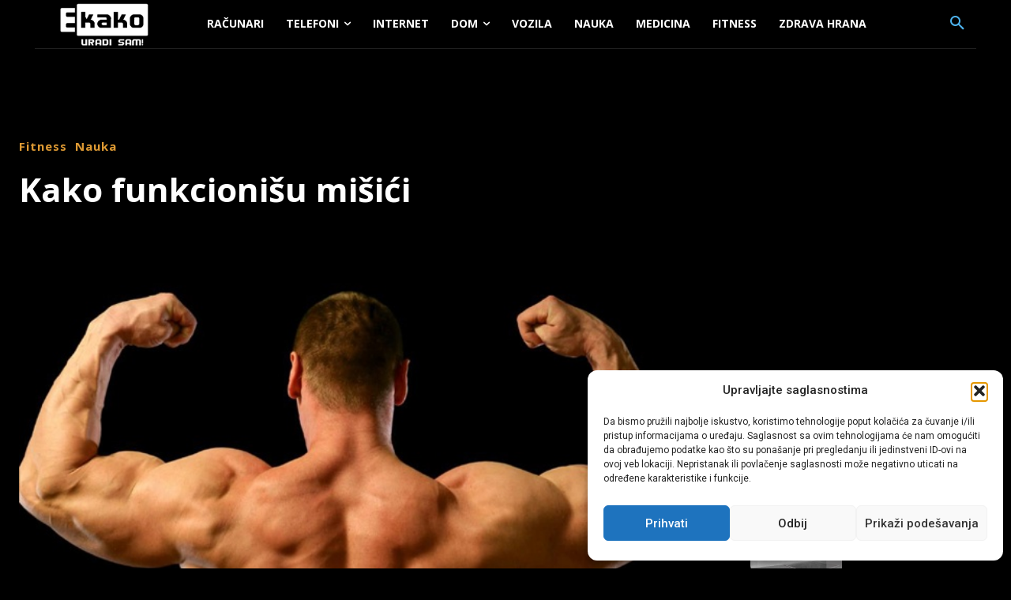

--- FILE ---
content_type: text/html; charset=utf-8
request_url: https://www.google.com/recaptcha/api2/aframe
body_size: 246
content:
<!DOCTYPE HTML><html><head><meta http-equiv="content-type" content="text/html; charset=UTF-8"></head><body><script nonce="F3_lUreWB-Un1-F-saVqMA">/** Anti-fraud and anti-abuse applications only. See google.com/recaptcha */ try{var clients={'sodar':'https://pagead2.googlesyndication.com/pagead/sodar?'};window.addEventListener("message",function(a){try{if(a.source===window.parent){var b=JSON.parse(a.data);var c=clients[b['id']];if(c){var d=document.createElement('img');d.src=c+b['params']+'&rc='+(localStorage.getItem("rc::a")?sessionStorage.getItem("rc::b"):"");window.document.body.appendChild(d);sessionStorage.setItem("rc::e",parseInt(sessionStorage.getItem("rc::e")||0)+1);localStorage.setItem("rc::h",'1768873870176');}}}catch(b){}});window.parent.postMessage("_grecaptcha_ready", "*");}catch(b){}</script></body></html>